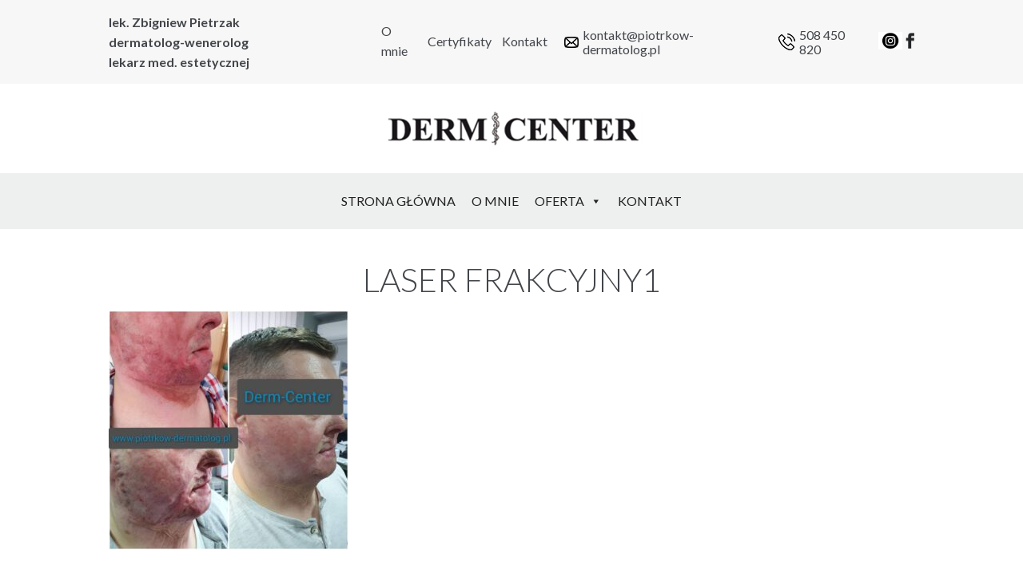

--- FILE ---
content_type: text/html; charset=UTF-8
request_url: https://piotrkow-dermatolog.pl/laser-frakcyjny1/
body_size: 5184
content:
<!DOCTYPE html>
<html lang="pl-PL">
	<head>
		<meta charset="UTF-8">
		<meta name="viewport" content="width=device-width, initial-scale=1.0" />
		
		<!-- FONT -->
		<link href="https://fonts.googleapis.com/css?family=Lato:100,300,400,700,900&display=swap" rel="stylesheet">
		
		<!-- All in One SEO 4.1.3.4 -->
		<title>laser frakcyjny1 | Dermcenter</title>
		<script type="application/ld+json" class="aioseo-schema">
			{"@context":"https:\/\/schema.org","@graph":[{"@type":"WebSite","@id":"https:\/\/piotrkow-dermatolog.pl\/#website","url":"https:\/\/piotrkow-dermatolog.pl\/","name":"Dermcenter","description":"Dermatolog Piotrk\u00f3w Trybunalski, Tomasz\u00f3w Mazowiecki","publisher":{"@id":"https:\/\/piotrkow-dermatolog.pl\/#organization"}},{"@type":"Organization","@id":"https:\/\/piotrkow-dermatolog.pl\/#organization","name":"Dermcenter","url":"https:\/\/piotrkow-dermatolog.pl\/"},{"@type":"BreadcrumbList","@id":"https:\/\/piotrkow-dermatolog.pl\/laser-frakcyjny1\/#breadcrumblist","itemListElement":[{"@type":"ListItem","@id":"https:\/\/piotrkow-dermatolog.pl\/#listItem","position":"1","item":{"@type":"WebPage","@id":"https:\/\/piotrkow-dermatolog.pl\/","name":"Home","description":"Dermatolog Piotrk\u00f3w Trybunalski, Tomasz\u00f3w Mazowiecki","url":"https:\/\/piotrkow-dermatolog.pl\/"},"nextItem":"https:\/\/piotrkow-dermatolog.pl\/laser-frakcyjny1\/#listItem"},{"@type":"ListItem","@id":"https:\/\/piotrkow-dermatolog.pl\/laser-frakcyjny1\/#listItem","position":"2","item":{"@type":"WebPage","@id":"https:\/\/piotrkow-dermatolog.pl\/laser-frakcyjny1\/","name":"laser frakcyjny1","url":"https:\/\/piotrkow-dermatolog.pl\/laser-frakcyjny1\/"},"previousItem":"https:\/\/piotrkow-dermatolog.pl\/#listItem"}]},{"@type":"Person","@id":"https:\/\/piotrkow-dermatolog.pl\/author\/zpietrzak\/#author","url":"https:\/\/piotrkow-dermatolog.pl\/author\/zpietrzak\/","name":"Zbigniew Pietrzak","image":{"@type":"ImageObject","@id":"https:\/\/piotrkow-dermatolog.pl\/laser-frakcyjny1\/#authorImage","url":"https:\/\/secure.gravatar.com\/avatar\/605b95c282f1a82a20b44a1ab96a5e89?s=96&d=mm&r=g","width":"96","height":"96","caption":"Zbigniew Pietrzak"}},{"@type":"ItemPage","@id":"https:\/\/piotrkow-dermatolog.pl\/laser-frakcyjny1\/#itempage","url":"https:\/\/piotrkow-dermatolog.pl\/laser-frakcyjny1\/","name":"laser frakcyjny1 | Dermcenter","inLanguage":"pl-PL","isPartOf":{"@id":"https:\/\/piotrkow-dermatolog.pl\/#website"},"breadcrumb":{"@id":"https:\/\/piotrkow-dermatolog.pl\/laser-frakcyjny1\/#breadcrumblist"},"author":"https:\/\/piotrkow-dermatolog.pl\/author\/zpietrzak\/#author","creator":"https:\/\/piotrkow-dermatolog.pl\/author\/zpietrzak\/#author","datePublished":"2022-02-06T10:09:19+01:00","dateModified":"2022-02-06T10:09:19+01:00"}]}
		</script>
		<!-- All in One SEO -->

<link rel='dns-prefetch' href='//s.w.org' />
<link rel="alternate" type="application/rss+xml" title="Dermcenter &raquo; laser frakcyjny1 Kanał z komentarzami" href="https://piotrkow-dermatolog.pl/feed/?attachment_id=324" />
		<script type="text/javascript">
			window._wpemojiSettings = {"baseUrl":"https:\/\/s.w.org\/images\/core\/emoji\/13.1.0\/72x72\/","ext":".png","svgUrl":"https:\/\/s.w.org\/images\/core\/emoji\/13.1.0\/svg\/","svgExt":".svg","source":{"concatemoji":"https:\/\/piotrkow-dermatolog.pl\/wp-includes\/js\/wp-emoji-release.min.js?ver=5.8.12"}};
			!function(e,a,t){var n,r,o,i=a.createElement("canvas"),p=i.getContext&&i.getContext("2d");function s(e,t){var a=String.fromCharCode;p.clearRect(0,0,i.width,i.height),p.fillText(a.apply(this,e),0,0);e=i.toDataURL();return p.clearRect(0,0,i.width,i.height),p.fillText(a.apply(this,t),0,0),e===i.toDataURL()}function c(e){var t=a.createElement("script");t.src=e,t.defer=t.type="text/javascript",a.getElementsByTagName("head")[0].appendChild(t)}for(o=Array("flag","emoji"),t.supports={everything:!0,everythingExceptFlag:!0},r=0;r<o.length;r++)t.supports[o[r]]=function(e){if(!p||!p.fillText)return!1;switch(p.textBaseline="top",p.font="600 32px Arial",e){case"flag":return s([127987,65039,8205,9895,65039],[127987,65039,8203,9895,65039])?!1:!s([55356,56826,55356,56819],[55356,56826,8203,55356,56819])&&!s([55356,57332,56128,56423,56128,56418,56128,56421,56128,56430,56128,56423,56128,56447],[55356,57332,8203,56128,56423,8203,56128,56418,8203,56128,56421,8203,56128,56430,8203,56128,56423,8203,56128,56447]);case"emoji":return!s([10084,65039,8205,55357,56613],[10084,65039,8203,55357,56613])}return!1}(o[r]),t.supports.everything=t.supports.everything&&t.supports[o[r]],"flag"!==o[r]&&(t.supports.everythingExceptFlag=t.supports.everythingExceptFlag&&t.supports[o[r]]);t.supports.everythingExceptFlag=t.supports.everythingExceptFlag&&!t.supports.flag,t.DOMReady=!1,t.readyCallback=function(){t.DOMReady=!0},t.supports.everything||(n=function(){t.readyCallback()},a.addEventListener?(a.addEventListener("DOMContentLoaded",n,!1),e.addEventListener("load",n,!1)):(e.attachEvent("onload",n),a.attachEvent("onreadystatechange",function(){"complete"===a.readyState&&t.readyCallback()})),(n=t.source||{}).concatemoji?c(n.concatemoji):n.wpemoji&&n.twemoji&&(c(n.twemoji),c(n.wpemoji)))}(window,document,window._wpemojiSettings);
		</script>
		<style type="text/css">
img.wp-smiley,
img.emoji {
	display: inline !important;
	border: none !important;
	box-shadow: none !important;
	height: 1em !important;
	width: 1em !important;
	margin: 0 .07em !important;
	vertical-align: -0.1em !important;
	background: none !important;
	padding: 0 !important;
}
</style>
	<link rel='stylesheet' id='wp-block-library-css'  href='https://piotrkow-dermatolog.pl/wp-includes/css/dist/block-library/style.min.css?ver=5.8.12' type='text/css' media='all' />
<link rel='stylesheet' id='megamenu-css'  href='https://piotrkow-dermatolog.pl/wp-content/uploads/maxmegamenu/style.css?ver=423bee' type='text/css' media='all' />
<link rel='stylesheet' id='dashicons-css'  href='https://piotrkow-dermatolog.pl/wp-includes/css/dashicons.min.css?ver=5.8.12' type='text/css' media='all' />
<link rel='stylesheet' id='style-css'  href='https://piotrkow-dermatolog.pl/wp-content/themes/dermcenter/style.css?ver=5.8.12' type='text/css' media='all' />
<link rel='stylesheet' id='gridlex-css'  href='https://piotrkow-dermatolog.pl/wp-content/themes/dermcenter/css/gridlex.min.css?ver=5.8.12' type='text/css' media='all' />
<script type='text/javascript' src='https://piotrkow-dermatolog.pl/wp-content/themes/dermcenter/js/jquery-3.4.1.min.js?ver=5.8.12' id='jquery-3.4.1-js'></script>
<script type='text/javascript' src='https://piotrkow-dermatolog.pl/wp-includes/js/jquery/jquery.min.js?ver=3.6.0' id='jquery-core-js'></script>
<script type='text/javascript' src='https://piotrkow-dermatolog.pl/wp-includes/js/jquery/jquery-migrate.min.js?ver=3.3.2' id='jquery-migrate-js'></script>
<link rel="https://api.w.org/" href="https://piotrkow-dermatolog.pl/wp-json/" /><link rel="alternate" type="application/json" href="https://piotrkow-dermatolog.pl/wp-json/wp/v2/media/324" /><link rel="EditURI" type="application/rsd+xml" title="RSD" href="https://piotrkow-dermatolog.pl/xmlrpc.php?rsd" />
<link rel="wlwmanifest" type="application/wlwmanifest+xml" href="https://piotrkow-dermatolog.pl/wp-includes/wlwmanifest.xml" /> 
<meta name="generator" content="WordPress 5.8.12" />
<link rel='shortlink' href='https://piotrkow-dermatolog.pl/?p=324' />
<link rel="alternate" type="application/json+oembed" href="https://piotrkow-dermatolog.pl/wp-json/oembed/1.0/embed?url=https%3A%2F%2Fpiotrkow-dermatolog.pl%2Flaser-frakcyjny1%2F" />
<link rel="alternate" type="text/xml+oembed" href="https://piotrkow-dermatolog.pl/wp-json/oembed/1.0/embed?url=https%3A%2F%2Fpiotrkow-dermatolog.pl%2Flaser-frakcyjny1%2F&#038;format=xml" />
<script> 	$(document).ready(function() {		$('.burger').click(function(){			$('.top-menu').slideToggle('150');			$(this).toggleClass('open');		});	   });	</script><style type="text/css">/** Mega Menu CSS: fs **/</style>
	</head>
<body class="attachment attachment-template-default single single-attachment postid-324 attachmentid-324 attachment-jpeg mega-menu-primary">
	<header>
		<div class="top-nav">
			<div class="container">
				<div class="grid-middle">
					<div class="col-4_md-12">
						<p>lek. Zbigniew Pietrzak</br>
						dermatolog-wenerolog</br>
						lekarz med. estetycznej
					</p>
					</div>
					<div class="col-8_md-12">
						<div class="top-nav-content">
							<div class="nav-menu">
								<div class="menu-nav-container"><ul id="menu-nav" class="menu"><li id="menu-item-14" class="menu-item menu-item-type-post_type menu-item-object-page menu-item-14"><a href="https://piotrkow-dermatolog.pl/o-mnie/">O mnie</a></li>
<li id="menu-item-13" class="menu-item menu-item-type-post_type menu-item-object-page menu-item-13"><a href="https://piotrkow-dermatolog.pl/certyfikaty/">Certyfikaty</a></li>
<li id="menu-item-12" class="menu-item menu-item-type-post_type menu-item-object-page menu-item-12"><a href="https://piotrkow-dermatolog.pl/kontakt/">Kontakt</a></li>
</ul></div>							</div>
							<div class="nav-contact">
								<div class="nav-contact-single">
									<img src="https://piotrkow-dermatolog.pl/wp-content/themes/dermcenter/img/nav_email.png" alt="Dermcenter" title="Dermcenter"> <a href="mailto:kontakt@piotrkow-dermatolog.pl">kontakt@piotrkow-dermatolog.pl</a>
								</div>
								<div class="nav-contact-single">
									<img src="https://piotrkow-dermatolog.pl/wp-content/themes/dermcenter/img/nav_phone.png" alt="Dermcenter" title="Dermcenter"> <a href="48508450820">508 450 820</a>
								</div>
							</div>
							<div class="nav-social">
								<a href="https://www.instagram.com/dermcenter_/"><img src="https://piotrkow-dermatolog.pl/wp-content/themes/dermcenter/img/nav_instagram.png" alt="Dermcenter" title="Dermcenter"></a>
								<a href="https://pl-pl.facebook.com/DermCenterZ.Pietrzak"><img src="https://piotrkow-dermatolog.pl/wp-content/themes/dermcenter/img/nav_facebook.png" alt="Dermcenter" title="Dermcenter"></a>
							</div>
						</div>
					</div>
				</div>
			</div>
		</div>
		<div class="header">
			<div class="container">
				<div class="logo text-center">
					<a href="https://piotrkow-dermatolog.pl/"><img src="https://piotrkow-dermatolog.pl/wp-content/themes/dermcenter/img/dermcenter.png" alt="Dermcenter" title="Dermcenter"></a>
				</div>
			</div>
			<div class="menu-height">
				<div class="top-menu">
					<div class="container">
						<div id="mega-menu-wrap-primary" class="mega-menu-wrap"><div class="mega-menu-toggle"><div class="mega-toggle-blocks-left"></div><div class="mega-toggle-blocks-center"><div class='mega-toggle-block mega-menu-toggle-block mega-toggle-block-1' id='mega-toggle-block-1' tabindex='0'><span class='mega-toggle-label' role='button' aria-expanded='false'><span class='mega-toggle-label-closed'>MENU</span><span class='mega-toggle-label-open'>MENU</span></span></div></div><div class="mega-toggle-blocks-right"></div></div><ul id="mega-menu-primary" class="mega-menu max-mega-menu mega-menu-horizontal mega-no-js" data-event="hover_intent" data-effect="fade_up" data-effect-speed="200" data-effect-mobile="disabled" data-effect-speed-mobile="0" data-mobile-force-width="false" data-second-click="go" data-document-click="collapse" data-vertical-behaviour="standard" data-breakpoint="600" data-unbind="true" data-mobile-state="collapse_all" data-hover-intent-timeout="300" data-hover-intent-interval="100"><li class='mega-menu-item mega-menu-item-type-post_type mega-menu-item-object-page mega-menu-item-home mega-align-bottom-left mega-menu-flyout mega-menu-item-92' id='mega-menu-item-92'><a class="mega-menu-link" href="https://piotrkow-dermatolog.pl/" tabindex="0">Strona Główna</a></li><li class='mega-menu-item mega-menu-item-type-post_type mega-menu-item-object-page mega-align-bottom-left mega-menu-flyout mega-menu-item-94' id='mega-menu-item-94'><a class="mega-menu-link" href="https://piotrkow-dermatolog.pl/o-mnie/" tabindex="0">O mnie</a></li><li class='mega-menu-item mega-menu-item-type-custom mega-menu-item-object-custom mega-menu-item-has-children mega-menu-megamenu mega-align-bottom-left mega-menu-megamenu mega-menu-item-99' id='mega-menu-item-99'><a class="mega-menu-link" aria-haspopup="true" aria-expanded="false" tabindex="0">Oferta<span class="mega-indicator"></span></a>
<ul class="mega-sub-menu">
<li class='mega-menu-item mega-menu-item-type-post_type mega-menu-item-object-oferta mega-menu-columns-1-of-3 mega-menu-item-221' id='mega-menu-item-221'><a class="mega-menu-link" href="https://piotrkow-dermatolog.pl/oferta/elektrochirurgia/">Elektrochirurgia</a></li><li class='mega-menu-item mega-menu-item-type-post_type mega-menu-item-object-oferta mega-menu-columns-1-of-3 mega-menu-item-223' id='mega-menu-item-223'><a class="mega-menu-link" href="https://piotrkow-dermatolog.pl/oferta/karboksyterapia/">Karboksyterapia</a></li><li class='mega-menu-item mega-menu-item-type-post_type mega-menu-item-object-oferta mega-menu-columns-1-of-3 mega-menu-item-224' id='mega-menu-item-224'><a class="mega-menu-link" href="https://piotrkow-dermatolog.pl/oferta/konsultacja-dermatologa-wenerologa/">Konsultacja dermatologa-wenerologa/lekarza medycyny estetycznej</a></li><li class='mega-menu-item mega-menu-item-type-post_type mega-menu-item-object-oferta mega-menu-columns-1-of-3 mega-menu-clear mega-menu-item-225' id='mega-menu-item-225'><a class="mega-menu-link" href="https://piotrkow-dermatolog.pl/oferta/dermatoskopia/">Konsultacja z badaniem znamion (dermatoskopią)</a></li><li class='mega-menu-item mega-menu-item-type-post_type mega-menu-item-object-oferta mega-menu-columns-1-of-3 mega-menu-item-226' id='mega-menu-item-226'><a class="mega-menu-link" href="https://piotrkow-dermatolog.pl/oferta/korekta-ust-i-bruzd-nosowo-wargowych-wypelniacze-na-bazie-kwasu-hialuronowego/">Korekta ust i bruzd nosowo-wargowych-wypełniacze na bazie kwasu hialuronowego</a></li><li class='mega-menu-item mega-menu-item-type-post_type mega-menu-item-object-oferta mega-menu-columns-1-of-3 mega-menu-item-227' id='mega-menu-item-227'><a class="mega-menu-link" href="https://piotrkow-dermatolog.pl/oferta/kriochirurgia-krioterapia/">Kriochirurgia – krioterapia</a></li><li class='mega-menu-item mega-menu-item-type-post_type mega-menu-item-object-oferta mega-menu-columns-1-of-3 mega-menu-clear mega-menu-item-228' id='mega-menu-item-228'><a class="mega-menu-link" href="https://piotrkow-dermatolog.pl/oferta/laser-frakcyjny-i-chirurgiczny/">Laser frakcyjny i chirurgiczny</a></li><li class='mega-menu-item mega-menu-item-type-post_type mega-menu-item-object-oferta mega-menu-columns-1-of-3 mega-menu-item-229' id='mega-menu-item-229'><a class="mega-menu-link" href="https://piotrkow-dermatolog.pl/oferta/laserowe-usuwanie-tatuazu-i-makijazu-permanentnego/">Laserowe usuwanie tatuażu i makijażu permanentnego</a></li><li class='mega-menu-item mega-menu-item-type-post_type mega-menu-item-object-oferta mega-menu-columns-1-of-3 mega-menu-item-230' id='mega-menu-item-230'><a class="mega-menu-link" href="https://piotrkow-dermatolog.pl/oferta/lysienie-wypadanie-wlosow/">Łysienie, Wypadanie włosów</a></li><li class='mega-menu-item mega-menu-item-type-post_type mega-menu-item-object-oferta mega-menu-columns-1-of-3 mega-menu-clear mega-menu-item-231' id='mega-menu-item-231'><a class="mega-menu-link" href="https://piotrkow-dermatolog.pl/oferta/mezoterapia-owlosionej-skory-glowy/">Mezoterapia owłosionej skóry głowy</a></li><li class='mega-menu-item mega-menu-item-type-post_type mega-menu-item-object-oferta mega-menu-columns-1-of-3 mega-menu-item-232' id='mega-menu-item-232'><a class="mega-menu-link" href="https://piotrkow-dermatolog.pl/oferta/mezoterapia-twarzy-szyi-dekoltu/">Mezoterapia twarzy szyi dekoltu</a></li><li class='mega-menu-item mega-menu-item-type-post_type mega-menu-item-object-oferta mega-menu-columns-1-of-3 mega-menu-item-233' id='mega-menu-item-233'><a class="mega-menu-link" href="https://piotrkow-dermatolog.pl/oferta/osocze-bogatoplytkowe-fibtyna-bogatoplytkowa-plasma-comlex/">Osocze bogatopłytkowe/Fibtyna bogatopłytkowa</a></li><li class='mega-menu-item mega-menu-item-type-post_type mega-menu-item-object-oferta mega-menu-columns-1-of-3 mega-menu-clear mega-menu-item-234' id='mega-menu-item-234'><a class="mega-menu-link" href="https://piotrkow-dermatolog.pl/oferta/peeling-weglowy/">Peeling węglowy</a></li><li class='mega-menu-item mega-menu-item-type-post_type mega-menu-item-object-oferta mega-menu-columns-1-of-3 mega-menu-item-235' id='mega-menu-item-235'><a class="mega-menu-link" href="https://piotrkow-dermatolog.pl/oferta/przebarwienia/">Przebarwienia</a></li><li class='mega-menu-item mega-menu-item-type-post_type mega-menu-item-object-oferta mega-menu-columns-1-of-3 mega-menu-item-236' id='mega-menu-item-236'><a class="mega-menu-link" href="https://piotrkow-dermatolog.pl/oferta/rumien-i-naczynka/">Rumień i naczynka</a></li><li class='mega-menu-item mega-menu-item-type-post_type mega-menu-item-object-oferta mega-menu-columns-1-of-3 mega-menu-clear mega-menu-item-237' id='mega-menu-item-237'><a class="mega-menu-link" href="https://piotrkow-dermatolog.pl/oferta/toksyna-botulinowa-zmarszczki-nadpotliwosc-bruksizm/">Toksyna botulinowa zmarszczki, nadpotliwość, bruksizm</a></li><li class='mega-menu-item mega-menu-item-type-post_type mega-menu-item-object-oferta mega-menu-columns-1-of-3 mega-menu-item-238' id='mega-menu-item-238'><a class="mega-menu-link" href="https://piotrkow-dermatolog.pl/oferta/tradzik/">Leczenie trądziku- materiał informacyjny IZOTRETYNOINA</a></li><li class='mega-menu-item mega-menu-item-type-custom mega-menu-item-object-custom mega-menu-columns-1-of-3 mega-menu-item-296' id='mega-menu-item-296'><a class="mega-menu-link" href="https://piotrkow-dermatolog.pl/oferta/fototerapia-uvb-nb-311-nm/">Fototerapia UVB-NB 311 nm</a></li><li class='mega-menu-item mega-menu-item-type-custom mega-menu-item-object-custom mega-menu-columns-1-of-3 mega-menu-clear mega-menu-item-403' id='mega-menu-item-403'><a class="mega-menu-link" href="https://piotrkow-dermatolog.pl/oferta/chirurgia-skory-dermatochirurgia-biopsja-wycinajaca-diagnostyka-hist-pat/">Chirurgia skóry / Dermatochirurgia / Biopsja wycinająca / Diagnostyka hist-pat</a></li></ul>
</li><li class='mega-menu-item mega-menu-item-type-post_type mega-menu-item-object-page mega-align-bottom-left mega-menu-flyout mega-menu-item-93' id='mega-menu-item-93'><a class="mega-menu-link" href="https://piotrkow-dermatolog.pl/kontakt/" tabindex="0">Kontakt</a></li></ul></div>					</div>
				</div>
			</div>
		</div>
	</header>
		<div class="page-wraper">
			<div class="container">
				<div class="page">
					<div class="page-title">
						<h1>laser frakcyjny1</h1>
					</div>
					<div class="page-content">
								    				<p class="attachment"><a href='https://piotrkow-dermatolog.pl/wp-content/uploads/2022/02/laser-frakcyjny1.jpg'><img width="300" height="300" src="https://piotrkow-dermatolog.pl/wp-content/uploads/2022/02/laser-frakcyjny1-300x300.jpg" class="attachment-medium size-medium" alt="" loading="lazy" srcset="https://piotrkow-dermatolog.pl/wp-content/uploads/2022/02/laser-frakcyjny1-300x300.jpg 300w, https://piotrkow-dermatolog.pl/wp-content/uploads/2022/02/laser-frakcyjny1-1024x1024.jpg 1024w, https://piotrkow-dermatolog.pl/wp-content/uploads/2022/02/laser-frakcyjny1-150x150.jpg 150w, https://piotrkow-dermatolog.pl/wp-content/uploads/2022/02/laser-frakcyjny1-768x768.jpg 768w, https://piotrkow-dermatolog.pl/wp-content/uploads/2022/02/laser-frakcyjny1-250x250.jpg 250w, https://piotrkow-dermatolog.pl/wp-content/uploads/2022/02/laser-frakcyjny1.jpg 1440w" sizes="(max-width: 300px) 100vw, 300px" /></a></p>
											</div>
				</div>
			</div>
		</div>
		<footer>
			<div class="footer">
				<div class="container">
					<div class="page-title">
						<h1>Kontakt</h1>
					</div>
					<div class="footer-content">
						<div class="grid">
							<div class="col-6_sm-12 bg-gery">
								<div class="footer-single text-center">
									<h3>Email</h3>
									<span><img src="https://piotrkow-dermatolog.pl/wp-content/themes/dermcenter/img/enevelope.png" alt="Dermcenter" title="Dermcenter"> <a href="mailto:kontakt@piotrkow-dermatolog.pl">kontakt@piotrkow-dermatolog.pl</a></span>
									<h3>Rejestracja</h3>
									<span><img src="https://piotrkow-dermatolog.pl/wp-content/themes/dermcenter/img/phone.png" alt="Dermcenter" title="Dermcenter">	<a href="https://www.znanylekarz.pl/zbigniew-pietrzak-3/dermatolog-lekarz-medycyny-estetycznej/tomaszow-mazowiecki">Umów wizytę online</a></span>
									<span><img src="https://piotrkow-dermatolog.pl/wp-content/themes/dermcenter/img/phone.png" alt="Dermcenter" title="Dermcenter"> <a href="tel:48508450820">tel. 508 450 820</a></span>
								</div>
							</div>
							<div class="col-6_sm-12 bg-gery">
								<div class="footer-single text-center">
									<h3>Adres</h3>
									<h4>Gabinety:</h4>
									<p> ul. Dmowskiego 38, 97-300 Piotrków Tryb. (Sage Medica to jest stary biurowiec Piony)</p>
									
								</div>
							</div>
							
						</div>
						<center>
						<a href="https://www.adriangrzybek.pl">Projektowanie stron Piotrków: AdrianGrzybek.pl</a>
						</center>
					</div>
				</div>
			</div>
			
		</footer>
		<script type='text/javascript' src='https://piotrkow-dermatolog.pl/wp-includes/js/hoverIntent.min.js?ver=1.10.1' id='hoverIntent-js'></script>
<script type='text/javascript' id='megamenu-js-extra'>
/* <![CDATA[ */
var megamenu = {"timeout":"300","interval":"100"};
/* ]]> */
</script>
<script type='text/javascript' src='https://piotrkow-dermatolog.pl/wp-content/plugins/megamenu/js/maxmegamenu.js?ver=2.9.4' id='megamenu-js'></script>
<script type='text/javascript' src='https://piotrkow-dermatolog.pl/wp-includes/js/wp-embed.min.js?ver=5.8.12' id='wp-embed-js'></script>
	</body>
</html>


--- FILE ---
content_type: text/css
request_url: https://piotrkow-dermatolog.pl/wp-content/themes/dermcenter/style.css?ver=5.8.12
body_size: 2531
content:
/*
Theme Name: Dermcenter
Author: Damian Polny
Author URI: https://damianpolny.pl
Description: Dermcenter
Version: 1.0
*/

html{line-height:1.15;-webkit-text-size-adjust:100%}body{margin:0}main{display:block}h1{font-size:2em;margin:.67em 0}hr{box-sizing:content-box;height:0;overflow:visible}pre{font-family:monospace,monospace;font-size:1em}a{background-color:transparent}abbr[title]{border-bottom:none;text-decoration:underline;text-decoration:underline dotted}b,strong{font-weight:bolder}code,kbd,samp{font-family:monospace,monospace;font-size:1em}small{font-size:80%}sub,sup{font-size:75%;line-height:0;position:relative;vertical-align:baseline}sub{bottom:-.25em}sup{top:-.5em}img{border-style:none}button,input,optgroup,select,textarea{font-family:inherit;font-size:100%;line-height:1.15;margin:0}button,input{overflow:visible}button,select{text-transform:none}button,[type="button"],[type="reset"],[type="submit"]{-webkit-appearance:button}button::-moz-focus-inner,[type="button"]::-moz-focus-inner,[type="reset"]::-moz-focus-inner,[type="submit"]::-moz-focus-inner{border-style:none;padding:0}button:-moz-focusring,[type="button"]:-moz-focusring,[type="reset"]:-moz-focusring,[type="submit"]:-moz-focusring{outline:1px dotted ButtonText}fieldset{padding:.35em .75em .625em}legend{box-sizing:border-box;color:inherit;display:table;max-width:100%;padding:0;white-space:normal}progress{vertical-align:baseline}textarea{overflow:auto}[type="checkbox"],[type="radio"]{box-sizing:border-box;padding:0}[type="number"]::-webkit-inner-spin-button,[type="number"]::-webkit-outer-spin-button{height:auto}[type="search"]{-webkit-appearance:textfield;outline-offset:-2px}[type="search"]::-webkit-search-decoration{-webkit-appearance:none}::-webkit-file-upload-button{-webkit-appearance:button;font:inherit}details{display:block}summary{display:list-item}template{display:none}[hidden]{display:none}.alignnone { margin: 5px 20px 20px 0; } .aligncenter, div.aligncenter { display: block; margin: 5px auto 5px auto; } .alignright { float:right; margin: 5px 0 20px 20px; } .alignleft { float: left; margin: 5px 20px 20px 0; } a img.alignright { float: right; margin: 5px 0 20px 20px; } a img.alignnone { margin: 5px 20px 20px 0; } a img.alignleft { float: left; margin: 5px 20px 20px 0; } a img.aligncenter { display: block; margin-left: auto; margin-right: auto; } .wp-caption { background: #fff; border: 1px solid #f0f0f0; max-width: 96%; padding: 5px 3px 10px; text-align: center; } .wp-caption.alignnone { margin: 5px 20px 20px 0; } .wp-caption.alignleft { margin: 5px 20px 20px 0; } .wp-caption.alignright { margin: 5px 0 20px 20px; } .wp-caption img { border: 0 none; height: auto; margin: 0; max-width: 98.5%; padding: 0; width: auto; } .wp-caption p.wp-caption-text { font-size: 11px; line-height: 17px; margin: 0; padding: 0 4px 5px; }.screen-reader-text { clip: rect(1px, 1px, 1px, 1px); position: absolute !important; white-space: nowrap; height: 1px; width: 1px; overflow: hidden; } .screen-reader-text:focus { background-color: #f1f1f1; border-radius: 3px; box-shadow: 0 0 2px 2px rgba(0, 0, 0, 0.6); clip: auto !important; color: #21759b; display: block; font-size: 14px; font-size: 0.875rem; font-weight: bold; height: auto; left: 5px; line-height: normal; padding: 15px 23px 14px; text-decoration: none; top: 5px; width: auto; z-index: 100000;}

html, body {
    font-family: 'Lato', sans-serif;
    color: #42454a;
}

h1, h2, h3, h4, h5, h6 {
    display: block;
    margin-top: 0.67em;
    margin-bottom: 0.67em;
    margin-left: 0;
    margin-right: 0;
    font-weight: 600;
}

h1 { 
    font-size: 2em;
}

h2 { 
    font-size: 1.5em;
}

h3 { 
    font-size: 1.17em;
}

h4 { 
    font-size: 1em;
}

h5 { 
   font-size: .83em;
}

h6 { 
   font-size: .67em;
}

a {
    color: #42454a;
    outline: none;
    text-decoration: none;
}

a:hover {
    color: #00c3a5;
}

img {
    max-width: 100%;
    height: auto;
}

ul {
    margin-top: 0px;
    padding-left: 25px;
}

li {
    padding-bottom: 3px;
    font-size: 16px;
    font-weight: 400;
    line-height: 25px;
}

p {
    font-size: 16px;
    font-weight: 400;
    line-height: 25px;
    margin-top: 0px;
    margin-bottom: 15px;
}

[class*=col-], [class*=col_], [class~=col] {
    padding: 0 .5rem !important;
}

.container {
    margin-left: auto;
    margin-right: auto;
    padding-left: 0.5rem;
    padding-right: 0.5rem;
    box-sizing: border-box;
}

.text-center {
    text-align: center;
}

.container {
    max-width: 1260px;
}

.top-nav {
    padding-top: 15px;
    padding-bottom: 15px;
    background-color: #f7f7f7;
}

.top-nav p {
    font-weight: bold;
    margin-bottom: 0px;
}

.top-nav-content, .nav-contact, .nav-social, .nav-contact-single {
    display: flex;
    justify-content: flex-end;
    align-items: center;
}

.nav-menu {
    padding-right: 8px;
}

.nav-menu ul {
    display: flex;
    align-items: center;
    list-style: none;
    padding-left: 0px;
    margin-bottom: 0px;
}

.nav-menu ul li {
    padding-right: 13px;
}

.nav-contact-single img {
    margin-right: 5px;
}

.nav-contact-single {
    padding-right: 15px;
}

.nav-social a:first-child img {
    margin-right: 5px;
}

.nav-social a img:hover {
    opacity: 0.7;
}

.logo {
    padding-top: 30px;
    padding-bottom: 30px;
}

.logo a img {
    display: block;
    margin: auto;
    transition: 0.5s;
}

.logo a img:hover {
    opacity: 0.6;
}

.burger-content, .burger-content span {
    display: none;
}

.top-menu {
    display: block;
    padding-top: 15px;
    padding-bottom: 15px;
    background-color: #eeefef;
}

.top-menu ul {
    display: flex;
    justify-content: space-around;
    list-style: none;
    padding-left: 0px;
    margin-bottom: 0px;
}

.top-menu ul li  {
    position: relative;
    cursor: pointer;
}

.top-menu ul li:hover .sub-menu {
    opacity: 1;
    transition: 0.5s;
}

.top-menu ul li .sub-menu {
    min-width: 300px;
    position: absolute;
    display: block;
    background-color: #eeefef;
    padding-top: 15px;
    padding-bottom: 5px;
    padding-left: 15px;
    padding-right: 15px;
    opacity: 0;
    transition: 0.5s;
    box-sizing: border-box;
}

.top-menu ul li a {
    font-weight: 600;
    text-transform: uppercase;
}

.slider {
    width: 100%;
    height: 800px;
    padding-top: 80px;
    text-align: center;
    background: url(img/slider.jpg) center center no-repeat;
    background-size: cover;
    box-sizing: border-box;
}

.offer {
    padding-top: 40px;
    padding-bottom: 40px;
}

.page-title h1 {
    font-size: 41px;
    font-weight: 300;
    margin-top: 0px;
    margin-bottom: 0px;
    text-transform: uppercase;
    text-align: center;
}

.offer-content {
    padding-top: 30px;
    display: flex;
    flex-flow: row wrap;
}

.offer-single {
    width: 20%;
    height: auto;
    padding-left: 20px;
    padding-right: 20px;
    text-align: center;
    margin-bottom: 40px;
    box-sizing: border-box;
}

.offer-single {
	display: block;
}

.offer-single img {
    max-width: 180px;
    height: auto;
    border-radius: 100%;
}

.offer-single p {
    margin-top: 10px;
    font-size: 16px;
    line-height: 23px;
    margin-bottom: 0px;
}

.our {
    padding-top: 40px;
    padding-bottom: 40px;
    background-image: url(img/zbigniew_pietrzak.png);
    background-repeat: no-repeat;
    background-position: center bottom;
    background-size: auto 550px;
    background-color: #eeefef;
}

.our-content {
    padding-top: 40px;
}

.our-text p {
    font-size: 15px;
    line-height: 23px;
    font-weight: 600;
    text-align: center;
}

.our .read-more {
    display: block;
    font-weight: 600;
    padding-top: 17px;
}

.page-wraper {
    padding-top: 40px;
}

.page-content {
    padding-top: 15px;
}

.footer {
   padding-bottom: 1rem;
}

.footer .page-title {
    padding-top: 40px;
    padding-bottom: 40px;
}

.footer-single {
    width: 100%;
    height: 100%;
    padding-top: 35px;
    padding-left: 10px;
    padding-right: 10px;
    padding-bottom: 35px;
    box-sizing: border-box;
    background-color: #efefef;
}

.footer-single h3 {
    font-size: 25px;
    font-weight: 400;
    margin-top: 0px;
    margin-bottom: 20px;
    text-transform: uppercase;
}

.footer-single span {
    display: flex;
    justify-content: center;
    align-items: center;
    padding-bottom: 25px;
}

.footer-single span:last-child {
    padding-bottom: 0px;
}

.footer-single a {
    font-size: 17px;
    padding-left: 8px;
}


@media screen and (max-width: 1280px) {
.container {
    max-width: 1024px;
}
.bg-gery {
    margin-bottom: 1rem;
}
.footer {
   padding-bottom: 0px;
}
}
@media screen and (max-width: 1024px) {
.top-nav p {
    text-align: center;
    margin-bottom: 10px;
}
.top-nav-content, .nav-contact, .nav-social, .nav-contact-single {
    justify-content: center;
}
.slider {
    height: 320px;
    padding-top: 0px;
}
.slider img {
    display: none;
}
.offer-single {
    width: 25%;
}
.our {
    background-image: none;
}
.our-text {
    padding-top: 25px;
}
}
@media screen and (max-width: 800px) {
.offer-single {
    width: 33.333%;
}
.page-title h1 {
    font-size: 33px;
}
.burger-content, .burger-content span {
    display: block;
}
.burger {
    display: block;
    cursor: pointer;
    transition: 0.5s;
}
.burger span {
    display: block;
    height: 3px;
    width: 30px;
    border-radius: 3px;
    margin: 0px auto 5px auto;
    background: #000;
    transition: 0.5s;
    }
.burger.open span:first-child {
    -webkit-transform: rotate(135deg);
    -moz-transform: rotate(135deg);
    -o-transform: rotate(135deg);
    transform: rotate(135deg);
    transition: 0.5s;
}
.burger.open span:nth-child(2) {
    display: none;
}
.burger.open span:last-child {
    margin-top: -8px;
    -webkit-transform: rotate(-135deg);
    -moz-transform: rotate(-135deg);
    -o-transform: rotate(-135deg);
    transform: rotate(-135deg);
    transition: 0.5s;
}
.top-menu ul {
    display: block;
    text-align: center;
}
.top-menu ul li .sub-menu {
    min-width: 100%;
    position: relative;
    padding-top: 0px;
    padding-bottom: 0px;
    padding-left: 0px;
    padding-right: 0px;
    opacity: 1;
}
}
@media screen and (max-width: 630px) {
.offer-single {
    width: 50%;
}
.top-nav-content {
    display: block;
}
.nav-menu ul {
    justify-content: center;
    margin-bottom: 5px;
}
.nav-contact {
    margin-bottom: 6px;
}
.top-nav {
    padding-top: 10px;
    padding-bottom: 10px;
}
.logo {
    padding-top: 15px;
    padding-bottom: 15px;
}
.offer, .our, .footer .page-title, .footer-single {
    padding-top: 25px;
    padding-bottom: 25px;
}
}
@media screen and (max-width: 480px) {
.offer-single {
    width: 100%;
}
.page-title h1 {
    font-size: 26px;
}
.footer-single h3 {
    font-size: 22px;
}
}
